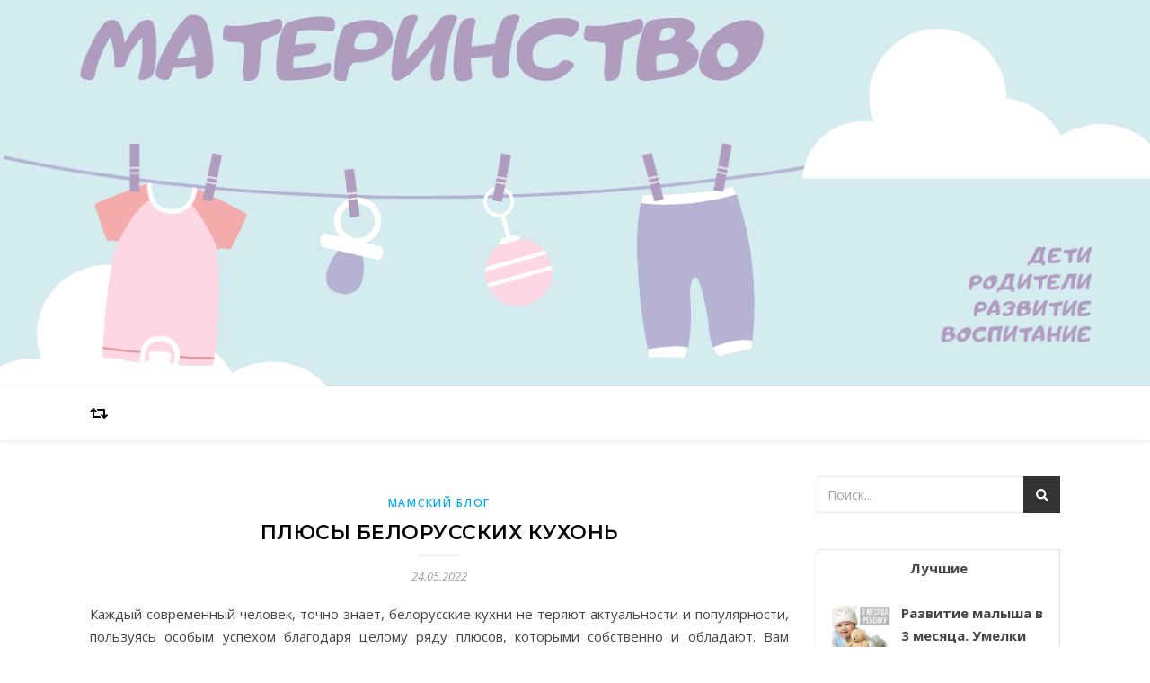

--- FILE ---
content_type: text/html; charset=UTF-8
request_url: https://materinstvo2.com/plyusy-belorusskih-kuhon/
body_size: 16546
content:
<!DOCTYPE html><html lang="ru-RU"><head><meta charset="UTF-8"><meta name="viewport" content="width=device-width, initial-scale=1.0" /><meta name='robots' content='index, follow, max-image-preview:large, max-snippet:-1, max-video-preview:-1' /><link media="all" href="https://materinstvo2.com/wp-content/cache/autoptimize/css/autoptimize_9f1d48b4cad5b00d031cb1ef50bd2a5e.css" rel="stylesheet"><title>Плюсы белорусских кухонь &#8212; Материнство</title><link rel="canonical" href="https://materinstvo2.com/plyusy-belorusskih-kuhon/" /><meta property="og:locale" content="ru_RU" /><meta property="og:type" content="article" /><meta property="og:title" content="Плюсы белорусских кухонь &#8212; Материнство" /><meta property="og:description" content="Каждый современный человек, точно знает, белорусские кухни не теряют актуальности и популярности, пользуясь особым успехом благодаря целому ряду плюсов, которыми собственно и обладают. Вам необходимо внимательно ознакомиться с ними, дабы лично удостовериться и понять, так оно и есть, в действительности. Белорусские кухни. Особенности и преимущества. Полезная информация Прежде всего, хочется отметить белорусские мебельные фабрики https://zovrus.ru/ и вовсе используют в своей работе только лишь современное, профессиональное и функциональное оборудование, которое и позволяет насладиться в конечном итоге отличным результатом. Все это и смогло привести к тому, что мебель сохраняет свой первозданный, привлекательный внешний вид, функциональность. Это происходит благодаря использованию инновационных технологий, как собственно и качественного сырья. Внимание: Следует отметить, для того или иного интерьера, можно подобрать те или иные варианты высочайшего качества, ведь ассортимент действительно является весьма обширным. На сегодняшний день, особым спросом пользуются гарнитуры, например, из массива пород деревьев, которые в свою очередь произрастают в самой Беларуси. Помимо сказанного, стоит добавить, специализированные и востребованные белорусские фабрики мебели готовы предложить на выбор покупателям те или иные разновидности продукции, а ведь это немаловажное достоинство. Кухни в свою очередь могут быть изготовлены из массива древесины, а в качестве сырья активно используется дуб, черешня, ясень, показывая наилучшие результаты. Как вы сами теперь должны понимать, вникая в суть и тонкости вопроса, однозначно тот или иной интерьер, сможет украсить мебель данного типа, своим потрясающим и неповторимым видом. Белорусские кухни – это не только стильно, но и изящно, оригинально, респектабельно, долговечно, а значит, стоит обязательно взять на заметку и учесть это. Если сделать заказ, то можно получить в конечном итоге мебель, которая будет полностью соответствовать потребностям, как и желаниям, а значит, решение принимать исключительно вам." /><meta property="og:url" content="https://materinstvo2.com/plyusy-belorusskih-kuhon/" /><meta property="og:site_name" content="Материнство" /><meta property="article:published_time" content="2022-05-24T16:21:52+00:00" /><meta property="og:image" content="https://materinstvo2.com/wp-content/uploads/2022/05/sas-1.jpg" /><meta property="og:image:width" content="560" /><meta property="og:image:height" content="440" /><meta property="og:image:type" content="image/jpeg" /><meta name="author" content="Redactor" /><meta name="twitter:card" content="summary_large_image" /><meta name="twitter:label1" content="Написано автором" /><meta name="twitter:data1" content="Redactor" /> <script type="application/ld+json" class="yoast-schema-graph">{"@context":"https://schema.org","@graph":[{"@type":"Article","@id":"https://materinstvo2.com/plyusy-belorusskih-kuhon/#article","isPartOf":{"@id":"https://materinstvo2.com/plyusy-belorusskih-kuhon/"},"author":{"name":"Redactor","@id":"https://materinstvo2.com/#/schema/person/faafd4236414b4b022468c6e4252c4ae"},"headline":"Плюсы белорусских кухонь","datePublished":"2022-05-24T16:21:52+00:00","mainEntityOfPage":{"@id":"https://materinstvo2.com/plyusy-belorusskih-kuhon/"},"wordCount":271,"commentCount":0,"publisher":{"@id":"https://materinstvo2.com/#/schema/person/64fdb6b9b6c80846c2e62abf2b7fa6d1"},"image":{"@id":"https://materinstvo2.com/plyusy-belorusskih-kuhon/#primaryimage"},"thumbnailUrl":"https://materinstvo2.com/wp-content/uploads/2022/05/sas-1.jpg","articleSection":["Мамский блог"],"inLanguage":"ru-RU","potentialAction":[{"@type":"CommentAction","name":"Comment","target":["https://materinstvo2.com/plyusy-belorusskih-kuhon/#respond"]}]},{"@type":"WebPage","@id":"https://materinstvo2.com/plyusy-belorusskih-kuhon/","url":"https://materinstvo2.com/plyusy-belorusskih-kuhon/","name":"Плюсы белорусских кухонь &#8212; Материнство","isPartOf":{"@id":"https://materinstvo2.com/#website"},"primaryImageOfPage":{"@id":"https://materinstvo2.com/plyusy-belorusskih-kuhon/#primaryimage"},"image":{"@id":"https://materinstvo2.com/plyusy-belorusskih-kuhon/#primaryimage"},"thumbnailUrl":"https://materinstvo2.com/wp-content/uploads/2022/05/sas-1.jpg","datePublished":"2022-05-24T16:21:52+00:00","breadcrumb":{"@id":"https://materinstvo2.com/plyusy-belorusskih-kuhon/#breadcrumb"},"inLanguage":"ru-RU","potentialAction":[{"@type":"ReadAction","target":["https://materinstvo2.com/plyusy-belorusskih-kuhon/"]}]},{"@type":"ImageObject","inLanguage":"ru-RU","@id":"https://materinstvo2.com/plyusy-belorusskih-kuhon/#primaryimage","url":"https://materinstvo2.com/wp-content/uploads/2022/05/sas-1.jpg","contentUrl":"https://materinstvo2.com/wp-content/uploads/2022/05/sas-1.jpg","width":560,"height":440},{"@type":"BreadcrumbList","@id":"https://materinstvo2.com/plyusy-belorusskih-kuhon/#breadcrumb","itemListElement":[{"@type":"ListItem","position":1,"name":"Главная страница","item":"https://materinstvo2.com/"},{"@type":"ListItem","position":2,"name":"Плюсы белорусских кухонь"}]},{"@type":"WebSite","@id":"https://materinstvo2.com/#website","url":"https://materinstvo2.com/","name":"Материнство","description":"Дети, родители, развитие, воспитание","publisher":{"@id":"https://materinstvo2.com/#/schema/person/64fdb6b9b6c80846c2e62abf2b7fa6d1"},"potentialAction":[{"@type":"SearchAction","target":{"@type":"EntryPoint","urlTemplate":"https://materinstvo2.com/?s={search_term_string}"},"query-input":{"@type":"PropertyValueSpecification","valueRequired":true,"valueName":"search_term_string"}}],"inLanguage":"ru-RU"},{"@type":["Person","Organization"],"@id":"https://materinstvo2.com/#/schema/person/64fdb6b9b6c80846c2e62abf2b7fa6d1","name":"Анастасия Антоненко","image":{"@type":"ImageObject","inLanguage":"ru-RU","@id":"https://materinstvo2.com/#/schema/person/image/","url":"https://secure.gravatar.com/avatar/aa03cdbde1a895f239fab149674bb79d9a10c22ceafa2edb51644b484f543de4?s=96&d=mm&r=g","contentUrl":"https://secure.gravatar.com/avatar/aa03cdbde1a895f239fab149674bb79d9a10c22ceafa2edb51644b484f543de4?s=96&d=mm&r=g","caption":"Анастасия Антоненко"},"logo":{"@id":"https://materinstvo2.com/#/schema/person/image/"}},{"@type":"Person","@id":"https://materinstvo2.com/#/schema/person/faafd4236414b4b022468c6e4252c4ae","name":"Redactor","image":{"@type":"ImageObject","inLanguage":"ru-RU","@id":"https://materinstvo2.com/#/schema/person/image/","url":"https://secure.gravatar.com/avatar/bfe98d32859c6534c84194a6ebc704b6ec910634185fd62fce905ec76a059cd0?s=96&d=mm&r=g","contentUrl":"https://secure.gravatar.com/avatar/bfe98d32859c6534c84194a6ebc704b6ec910634185fd62fce905ec76a059cd0?s=96&d=mm&r=g","caption":"Redactor"}}]}</script> <link rel='dns-prefetch' href='//fonts.googleapis.com' /><link rel="alternate" type="application/rss+xml" title="Материнство &raquo; Лента" href="https://materinstvo2.com/feed/" /><link rel="alternate" type="application/rss+xml" title="Материнство &raquo; Лента комментариев" href="https://materinstvo2.com/comments/feed/" /><link rel="alternate" type="application/rss+xml" title="Материнство &raquo; Лента комментариев к &laquo;Плюсы белорусских кухонь&raquo;" href="https://materinstvo2.com/plyusy-belorusskih-kuhon/feed/" /><link rel="alternate" title="oEmbed (JSON)" type="application/json+oembed" href="https://materinstvo2.com/wp-json/oembed/1.0/embed?url=https%3A%2F%2Fmaterinstvo2.com%2Fplyusy-belorusskih-kuhon%2F" /><link rel="alternate" title="oEmbed (XML)" type="text/xml+oembed" href="https://materinstvo2.com/wp-json/oembed/1.0/embed?url=https%3A%2F%2Fmaterinstvo2.com%2Fplyusy-belorusskih-kuhon%2F&#038;format=xml" /><link rel='stylesheet' id='bard-montserratr-font-css' href='//fonts.googleapis.com/css?family=Montserrat%3A300%2C300i%2C400%2C400i%2C500%2C500i%2C600%2C600i%2C700%2C700i&#038;ver=1.0.0' type='text/css' media='all' /><link rel='stylesheet' id='bard-opensans-font-css' href='//fonts.googleapis.com/css?family=Open+Sans%3A400%2C400i%2C600%2C600i%2C700%2C700i&#038;ver=1.0.0' type='text/css' media='all' /><link rel='stylesheet' id='bard-arizonia-font-css' href='//fonts.googleapis.com/css?family=Arizonia%3A300%2C300i%2C400%2C400i%2C500%2C500i%2C600%2C600i%2C700%2C700i&#038;ver=1.0.0' type='text/css' media='all' /> <script type="text/javascript" src="https://materinstvo2.com/wp-includes/js/jquery/jquery.min.js?ver=3.7.1" id="jquery-core-js"></script> <link rel="https://api.w.org/" href="https://materinstvo2.com/wp-json/" /><link rel="alternate" title="JSON" type="application/json" href="https://materinstvo2.com/wp-json/wp/v2/posts/2333" /><link rel="EditURI" type="application/rsd+xml" title="RSD" href="https://materinstvo2.com/xmlrpc.php?rsd" /><meta name="generator" content="WordPress 6.9" /><link rel='shortlink' href='https://materinstvo2.com/?p=2333' /><style id="bard_dynamic_css">body {background-color: #ffffff;}#top-bar {background-color: #ffffff;}#top-bar a {color: #000000;}#top-bar a:hover,#top-bar li.current-menu-item > a,#top-bar li.current-menu-ancestor > a,#top-bar .sub-menu li.current-menu-item > a,#top-bar .sub-menu li.current-menu-ancestor> a {color: #00a9ff;}#top-menu .sub-menu,#top-menu .sub-menu a {background-color: #ffffff;border-color: rgba(0,0,0, 0.05);}.header-logo a,.site-description,.header-socials-icon {color: #111111;}.site-description:before,.site-description:after {background: #111111;}.header-logo a:hover,.header-socials-icon:hover {color: #111111;}.entry-header {background-color: #ffffff;}#main-nav {background-color: #ffffff;box-shadow: 0px 1px 5px rgba(0,0,0, 0.1);}#main-nav a,#main-nav .svg-inline--fa,#main-nav #s {color: #000000;}.main-nav-sidebar div span,.sidebar-alt-close-btn span,.btn-tooltip {background-color: #000000;}.btn-tooltip:before {border-top-color: #000000;}#main-nav a:hover,#main-nav .svg-inline--fa:hover,#main-nav li.current-menu-item > a,#main-nav li.current-menu-ancestor > a,#main-nav .sub-menu li.current-menu-item > a,#main-nav .sub-menu li.current-menu-ancestor > a {color: #00a9ff;}.main-nav-sidebar:hover div span {background-color: #00a9ff;}#main-menu .sub-menu,#main-menu .sub-menu a {background-color: #ffffff;border-color: rgba(0,0,0, 0.05);}#main-nav #s {background-color: #ffffff;}#main-nav #s::-webkit-input-placeholder { /* Chrome/Opera/Safari */color: rgba(0,0,0, 0.7);}#main-nav #s::-moz-placeholder { /* Firefox 19+ */color: rgba(0,0,0, 0.7);}#main-nav #s:-ms-input-placeholder { /* IE 10+ */color: rgba(0,0,0, 0.7);}#main-nav #s:-moz-placeholder { /* Firefox 18- */color: rgba(0,0,0, 0.7);}/* Background */.sidebar-alt,.main-content,.featured-slider-area,#featured-links,.page-content select,.page-content input,.page-content textarea {background-color: #ffffff;}.featured-link .cv-inner {border-color: rgba(255,255,255, 0.4);}.featured-link:hover .cv-inner {border-color: rgba(255,255,255, 0.8);}#featured-links h6 {background-color: #ffffff;color: #000000;}/* Text */.page-content,.page-content select,.page-content input,.page-content textarea,.page-content .post-author a,.page-content .bard-widget a,.page-content .comment-author {color: #464646;}/* Title */.page-content h1,.page-content h2,.page-content h3,.page-content h4,.page-content h5,.page-content h6,.page-content .post-title a,.page-content .post-author a,.page-content .author-description h3 a,.page-content .related-posts h5 a,.page-content .blog-pagination .previous-page a,.page-content .blog-pagination .next-page a,blockquote,.page-content .post-share a,.page-content .read-more a {color: #030303;}.widget_wysija .widget-title h4:after {background-color: #030303;}.page-content .read-more a:hover,.page-content .post-title a:hover {color: rgba(3,3,3, 0.75);}/* Meta */.page-content .post-author,.page-content .post-comments,.page-content .post-date,.page-content .post-meta,.page-content .post-meta a,.page-content .related-post-date,.page-content .comment-meta a,.page-content .author-share a,.page-content .post-tags a,.page-content .tagcloud a,.widget_categories li,.widget_archive li,.ahse-subscribe-box p,.rpwwt-post-author,.rpwwt-post-categories,.rpwwt-post-date,.rpwwt-post-comments-number,.copyright-info,#page-footer .copyright-info a,.footer-menu-container,#page-footer .footer-menu-container a,.single-navigation span,.comment-notes {color: #a1a1a1;}.page-content input::-webkit-input-placeholder { /* Chrome/Opera/Safari */color: #a1a1a1;}.page-content input::-moz-placeholder { /* Firefox 19+ */color: #a1a1a1;}.page-content input:-ms-input-placeholder { /* IE 10+ */color: #a1a1a1;}.page-content input:-moz-placeholder { /* Firefox 18- */color: #a1a1a1;}/* Accent */a,.post-categories,#page-wrap .bard-widget.widget_text a,.scrolltop,.required {color: #00a9ff;}/* Disable TMP.page-content .elementor a,.page-content .elementor a:hover {color: inherit;}*/.ps-container > .ps-scrollbar-y-rail > .ps-scrollbar-y,.read-more a:after {background: #00a9ff;}a:hover,.scrolltop:hover {color: rgba(0,169,255, 0.8);}blockquote {border-color: #00a9ff;}.widget-title h4 {border-top-color: #00a9ff;}/* Selection */::-moz-selection {color: #ffffff;background: #00a9ff;}::selection {color: #ffffff;background: #00a9ff;}/* Border */.page-content .post-footer,.blog-list-style,.page-content .author-description,.page-content .related-posts,.page-content .entry-comments,.page-content .bard-widget li,.page-content #wp-calendar,.page-content #wp-calendar caption,.page-content #wp-calendar tbody td,.page-content .widget_nav_menu li a,.page-content .tagcloud a,.page-content select,.page-content input,.page-content textarea,.post-tags a,.gallery-caption,.wp-caption-text,table tr,table th,table td,pre,.single-navigation {border-color: #e8e8e8;}#main-menu > li:after,.border-divider,hr {background-color: #e8e8e8;}/* Buttons */.widget_search .svg-fa-wrap,.widget_search #searchsubmit,.wp-block-search button,.page-content .submit,.page-content .blog-pagination.numeric a,.page-content .post-password-form input[type="submit"],.page-content .wpcf7 [type="submit"] {color: #ffffff;background-color: #333333;}.page-content .submit:hover,.page-content .blog-pagination.numeric a:hover,.page-content .blog-pagination.numeric span,.page-content .bard-subscribe-box input[type="submit"],.page-content .widget_wysija input[type="submit"],.page-content .post-password-form input[type="submit"]:hover,.page-content .wpcf7 [type="submit"]:hover {color: #ffffff;background-color: #00a9ff;}/* Image Overlay */.image-overlay,#infscr-loading,.page-content h4.image-overlay {color: #ffffff;background-color: rgba(73,73,73, 0.2);}.image-overlay a,.post-slider .prev-arrow,.post-slider .next-arrow,.page-content .image-overlay a,#featured-slider .slider-dots {color: #ffffff;}.slide-caption {background: rgba(255,255,255, 0.95);}#featured-slider .prev-arrow,#featured-slider .next-arrow,#featured-slider .slick-active,.slider-title:after {background: #ffffff;}.footer-socials,.footer-widgets {background: #ffffff;}.instagram-title {background: rgba(255,255,255, 0.85);}#page-footer,#page-footer a,#page-footer select,#page-footer input,#page-footer textarea {color: #222222;}#page-footer #s::-webkit-input-placeholder { /* Chrome/Opera/Safari */color: #222222;}#page-footer #s::-moz-placeholder { /* Firefox 19+ */color: #222222;}#page-footer #s:-ms-input-placeholder { /* IE 10+ */color: #222222;}#page-footer #s:-moz-placeholder { /* Firefox 18- */color: #222222;}/* Title */#page-footer h1,#page-footer h2,#page-footer h3,#page-footer h4,#page-footer h5,#page-footer h6,#page-footer .footer-socials a{color: #111111;}#page-footer a:hover {color: #00a9ff;}/* Border */#page-footer a,#page-footer .bard-widget li,#page-footer #wp-calendar,#page-footer #wp-calendar caption,#page-footer #wp-calendar tbody td,#page-footer .widget_nav_menu li a,#page-footer select,#page-footer input,#page-footer textarea,#page-footer .widget-title h4:before,#page-footer .widget-title h4:after,.alt-widget-title,.footer-widgets {border-color: #e8e8e8;}.sticky,.footer-copyright,.bard-widget.widget_wysija {background-color: #f6f6f6;}.bard-preloader-wrap {background-color: #ffffff;}.boxed-wrapper {max-width: 1160px;}.sidebar-alt {max-width: 340px;left: -340px; padding: 85px 35px 0px;}.sidebar-left,.sidebar-right {width: 302px;}.main-container {width: calc(100% - 302px);width: -webkit-calc(100% - 302px);}#top-bar > div,#main-nav > div,#featured-links,.main-content,.page-footer-inner,.featured-slider-area.boxed-wrapper {padding-left: 40px;padding-right: 40px;}.bard-instagram-widget #sb_instagram {max-width: none !important;}.bard-instagram-widget #sbi_images {display: -webkit-box;display: -ms-flexbox;display: flex;}.bard-instagram-widget #sbi_images .sbi_photo {height: auto !important;}.bard-instagram-widget #sbi_images .sbi_photo img {display: block !important;}.bard-widget #sbi_images .sbi_photo {height: auto !important;}.bard-widget #sbi_images .sbi_photo img {display: block !important;}@media screen and ( max-width: 979px ) {.top-bar-socials {float: none !important;}.top-bar-socials a {line-height: 40px !important;}}.entry-header {height: 450px;background-image: url(https://materinstvo2.com/wp-content/uploads/2019/07/cropped-BANER.png);background-size: cover;}.entry-header {background-position: center center;}.logo-img {max-width: 500px;}.header-logo a:not(.logo-img),.site-description {display: none;}#main-nav {text-align: center;}.main-nav-icons {position: absolute;top: 0px;right: 40px;z-index: 2;}.main-nav-buttons {position: absolute;top: 0px;left: 40px;z-index: 1;}#featured-links .featured-link {margin-right: 25px;}#featured-links .featured-link:last-of-type {margin-right: 0;}#featured-links .featured-link {width: calc( (100% - -25px) / 0 - 1px);width: -webkit-calc( (100% - -25px) / 0- 1px);}.featured-link:nth-child(1) .cv-inner {display: none;}.featured-link:nth-child(2) .cv-inner {display: none;}.featured-link:nth-child(3) .cv-inner {display: none;}.blog-grid > li {display: inline-block;vertical-align: top;margin-right: 32px;margin-bottom: 35px;}.blog-grid > li.blog-grid-style {width: calc((100% - 32px ) /2 - 1px);width: -webkit-calc((100% - 32px ) /2 - 1px);}@media screen and ( min-width: 979px ) {.blog-grid > .blog-list-style:nth-last-of-type(-n+1) {margin-bottom: 0;}.blog-grid > .blog-grid-style:nth-last-of-type(-n+2) { margin-bottom: 0;}}@media screen and ( max-width: 640px ) {.blog-grid > li:nth-last-of-type(-n+1) {margin-bottom: 0;}}.blog-grid > li:nth-of-type(2n+2) {margin-right: 0;}.sidebar-right {padding-left: 32px;}@media screen and ( max-width: 768px ) {#featured-links {display: none;}}@media screen and ( max-width: 640px ) {.related-posts {display: none;}}.header-logo a {font-family: 'Arizonia';}#top-menu li a {font-family: 'Open Sans';}#main-menu li a {font-family: 'Open Sans';}#mobile-menu li {font-family: 'Open Sans';}#top-menu li a,#main-menu li a,#mobile-menu li {text-transform: uppercase;}.footer-widgets .page-footer-inner > .bard-widget {width: 30%;margin-right: 5%;}.footer-widgets .page-footer-inner > .bard-widget:nth-child(3n+3) {margin-right: 0;}.footer-widgets .page-footer-inner > .bard-widget:nth-child(3n+4) {clear: both;}.woocommerce div.product .stock,.woocommerce div.product p.price,.woocommerce div.product span.price,.woocommerce ul.products li.product .price,.woocommerce-Reviews .woocommerce-review__author,.woocommerce form .form-row .required,.woocommerce form .form-row.woocommerce-invalid label,.woocommerce .page-content div.product .woocommerce-tabs ul.tabs li a {color: #464646;}.woocommerce a.remove:hover {color: #464646 !important;}.woocommerce a.remove,.woocommerce .product_meta,.page-content .woocommerce-breadcrumb,.page-content .woocommerce-review-link,.page-content .woocommerce-breadcrumb a,.page-content .woocommerce-MyAccount-navigation-link a,.woocommerce .woocommerce-info:before,.woocommerce .page-content .woocommerce-result-count,.woocommerce-page .page-content .woocommerce-result-count,.woocommerce-Reviews .woocommerce-review__published-date,.woocommerce .product_list_widget .quantity,.woocommerce .widget_products .amount,.woocommerce .widget_price_filter .price_slider_amount,.woocommerce .widget_recently_viewed_products .amount,.woocommerce .widget_top_rated_products .amount,.woocommerce .widget_recent_reviews .reviewer {color: #a1a1a1;}.woocommerce a.remove {color: #a1a1a1 !important;}p.demo_store,.woocommerce-store-notice,.woocommerce span.onsale { background-color: #00a9ff;}.woocommerce .star-rating::before,.woocommerce .star-rating span::before,.woocommerce .page-content ul.products li.product .button,.page-content .woocommerce ul.products li.product .button,.page-content .woocommerce-MyAccount-navigation-link.is-active a,.page-content .woocommerce-MyAccount-navigation-link a:hover,.woocommerce-message::before { color: #00a9ff;}.woocommerce form.login,.woocommerce form.register,.woocommerce-account fieldset,.woocommerce form.checkout_coupon,.woocommerce .woocommerce-info,.woocommerce .woocommerce-error,.woocommerce .woocommerce-message,.woocommerce .widget_shopping_cart .total,.woocommerce.widget_shopping_cart .total,.woocommerce-Reviews .comment_container,.woocommerce-cart #payment ul.payment_methods,#add_payment_method #payment ul.payment_methods,.woocommerce-checkout #payment ul.payment_methods,.woocommerce div.product .woocommerce-tabs ul.tabs::before,.woocommerce div.product .woocommerce-tabs ul.tabs::after,.woocommerce div.product .woocommerce-tabs ul.tabs li,.woocommerce .woocommerce-MyAccount-navigation-link,.select2-container--default .select2-selection--single {border-color: #e8e8e8;}.woocommerce-cart #payment,#add_payment_method #payment,.woocommerce-checkout #payment,.woocommerce .woocommerce-info,.woocommerce .woocommerce-error,.woocommerce .woocommerce-message,.woocommerce div.product .woocommerce-tabs ul.tabs li {background-color: rgba(232,232,232, 0.3);}.woocommerce-cart #payment div.payment_box::before,#add_payment_method #payment div.payment_box::before,.woocommerce-checkout #payment div.payment_box::before {border-color: rgba(232,232,232, 0.5);}.woocommerce-cart #payment div.payment_box,#add_payment_method #payment div.payment_box,.woocommerce-checkout #payment div.payment_box {background-color: rgba(232,232,232, 0.5);}.page-content .woocommerce input.button,.page-content .woocommerce a.button,.page-content .woocommerce a.button.alt,.page-content .woocommerce button.button.alt,.page-content .woocommerce input.button.alt,.page-content .woocommerce #respond input#submit.alt,.woocommerce .page-content .widget_product_search input[type="submit"],.woocommerce .page-content .woocommerce-message .button,.woocommerce .page-content a.button.alt,.woocommerce .page-content button.button.alt,.woocommerce .page-content #respond input#submit,.woocommerce .page-content .widget_price_filter .button,.woocommerce .page-content .woocommerce-message .button,.woocommerce-page .page-content .woocommerce-message .button {color: #ffffff;background-color: #333333;}.page-content .woocommerce input.button:hover,.page-content .woocommerce a.button:hover,.page-content .woocommerce a.button.alt:hover,.page-content .woocommerce button.button.alt:hover,.page-content .woocommerce input.button.alt:hover,.page-content .woocommerce #respond input#submit.alt:hover,.woocommerce .page-content .woocommerce-message .button:hover,.woocommerce .page-content a.button.alt:hover,.woocommerce .page-content button.button.alt:hover,.woocommerce .page-content #respond input#submit:hover,.woocommerce .page-content .widget_price_filter .button:hover,.woocommerce .page-content .woocommerce-message .button:hover,.woocommerce-page .page-content .woocommerce-message .button:hover {color: #ffffff;background-color: #00a9ff;}#loadFacebookG{width:35px;height:35px;display:block;position:relative;margin:auto}.facebook_blockG{background-color:#00a9ff;border:1px solid #00a9ff;float:left;height:25px;margin-left:2px;width:7px;opacity:.1;animation-name:bounceG;-o-animation-name:bounceG;-ms-animation-name:bounceG;-webkit-animation-name:bounceG;-moz-animation-name:bounceG;animation-duration:1.235s;-o-animation-duration:1.235s;-ms-animation-duration:1.235s;-webkit-animation-duration:1.235s;-moz-animation-duration:1.235s;animation-iteration-count:infinite;-o-animation-iteration-count:infinite;-ms-animation-iteration-count:infinite;-webkit-animation-iteration-count:infinite;-moz-animation-iteration-count:infinite;animation-direction:normal;-o-animation-direction:normal;-ms-animation-direction:normal;-webkit-animation-direction:normal;-moz-animation-direction:normal;transform:scale(0.7);-o-transform:scale(0.7);-ms-transform:scale(0.7);-webkit-transform:scale(0.7);-moz-transform:scale(0.7)}#blockG_1{animation-delay:.3695s;-o-animation-delay:.3695s;-ms-animation-delay:.3695s;-webkit-animation-delay:.3695s;-moz-animation-delay:.3695s}#blockG_2{animation-delay:.496s;-o-animation-delay:.496s;-ms-animation-delay:.496s;-webkit-animation-delay:.496s;-moz-animation-delay:.496s}#blockG_3{animation-delay:.6125s;-o-animation-delay:.6125s;-ms-animation-delay:.6125s;-webkit-animation-delay:.6125s;-moz-animation-delay:.6125s}@keyframes bounceG{0%{transform:scale(1.2);opacity:1}100%{transform:scale(0.7);opacity:.1}}@-o-keyframes bounceG{0%{-o-transform:scale(1.2);opacity:1}100%{-o-transform:scale(0.7);opacity:.1}}@-ms-keyframes bounceG{0%{-ms-transform:scale(1.2);opacity:1}100%{-ms-transform:scale(0.7);opacity:.1}}@-webkit-keyframes bounceG{0%{-webkit-transform:scale(1.2);opacity:1}100%{-webkit-transform:scale(0.7);opacity:.1}}@-moz-keyframes bounceG{0%{-moz-transform:scale(1.2);opacity:1}100%{-moz-transform:scale(0.7);opacity:.1}}</style><link rel="icon" href="https://materinstvo2.com/wp-content/uploads/2019/10/cropped-deti-i-roditeli-32x32.png" sizes="32x32" /><link rel="icon" href="https://materinstvo2.com/wp-content/uploads/2019/10/cropped-deti-i-roditeli-192x192.png" sizes="192x192" /><link rel="apple-touch-icon" href="https://materinstvo2.com/wp-content/uploads/2019/10/cropped-deti-i-roditeli-180x180.png" /><meta name="msapplication-TileImage" content="https://materinstvo2.com/wp-content/uploads/2019/10/cropped-deti-i-roditeli-270x270.png" />  <script type="text/javascript" >(function(m,e,t,r,i,k,a){m[i]=m[i]||function(){(m[i].a=m[i].a||[]).push(arguments)};
   m[i].l=1*new Date();k=e.createElement(t),a=e.getElementsByTagName(t)[0],k.async=1,k.src=r,a.parentNode.insertBefore(k,a)})
   (window, document, "script", "https://mc.yandex.ru/metrika/tag.js", "ym");

   ym(55136986, "init", {
        clickmap:true,
        trackLinks:true,
        accurateTrackBounce:true
   });</script> <noscript><div><img src="https://mc.yandex.ru/watch/55136986" style="position:absolute; left:-9999px;" alt="" /></div></noscript></head><body class="wp-singular post-template-default single single-post postid-2333 single-format-standard wp-embed-responsive wp-theme-bard"><div id="page-wrap"><div id="page-header" ><div class="entry-header" data-parallax="" data-image="https://materinstvo2.com/wp-content/uploads/2019/07/cropped-BANER.png"><div class="cv-outer"><div class="cv-inner"><div class="header-logo"> <a href="https://materinstvo2.com/">Материнство</a><p class="site-description">Дети, родители, развитие, воспитание</p></div><div class="header-socials"></div></div></div></div><div id="main-nav" class="clear-fix"><div class="boxed-wrapper"><div class="main-nav-buttons"> <a class="random-post-btn" href="https://materinstvo2.com/lgotnoe-avtokreditovanie-2024-vse-chto-nuzhno-znat-o-gosprogramme/"> <span class="btn-tooltip">Случайная статья</span> <i class="fas fa-retweet"></i> </a></div><div class="main-nav-icons"></div> <span class="mobile-menu-btn"> <i class="fas fa-chevron-down"></i> </span></div></div></div><div class="page-content"><div class="main-content clear-fix boxed-wrapper" data-sidebar-sticky="1"><div class="main-container"><article id="post-2333" class="post-2333 post type-post status-publish format-standard has-post-thumbnail hentry category-mamskij-blog"><div class="post-media"> <img width="560" height="440" src="https://materinstvo2.com/wp-content/uploads/2022/05/sas-1.jpg" class="attachment-bard-full-thumbnail size-bard-full-thumbnail wp-post-image" alt="" decoding="async" fetchpriority="high" srcset="https://materinstvo2.com/wp-content/uploads/2022/05/sas-1.jpg 560w, https://materinstvo2.com/wp-content/uploads/2022/05/sas-1-300x236.jpg 300w" sizes="(max-width: 560px) 100vw, 560px" /></div><header class="post-header"><div class="post-categories"><a href="https://materinstvo2.com/category/mamskij-blog/" rel="category tag">Мамский блог</a></div><h1 class="post-title">Плюсы белорусских кухонь</h1> <span class="border-divider"></span><div class="post-meta clear-fix"> <span class="post-date">24.05.2022</span> </span></header><div class="post-content"> <span style="display:none;" class="fpaping"></span><p><span style="font-weight: 400;">Каждый современный человек, точно знает, белорусские кухни не теряют актуальности и популярности, пользуясь особым успехом благодаря целому ряду плюсов, которыми собственно и обладают. Вам необходимо внимательно ознакомиться с ними, дабы лично удостовериться и понять, так оно и есть, в действительности.<a href="https://materinstvo2.com/wp-content/uploads/2022/05/sa-18.jpg"><img decoding="async" class="aligncenter  wp-image-2334" src="https://materinstvo2.com/wp-content/uploads/2022/05/sa-18.jpg" alt="" width="517" height="350" srcset="https://materinstvo2.com/wp-content/uploads/2022/05/sa-18.jpg 1043w, https://materinstvo2.com/wp-content/uploads/2022/05/sa-18-300x203.jpg 300w, https://materinstvo2.com/wp-content/uploads/2022/05/sa-18-1024x693.jpg 1024w, https://materinstvo2.com/wp-content/uploads/2022/05/sa-18-768x520.jpg 768w" sizes="(max-width: 517px) 100vw, 517px" /></a></span></p><p><b>Белорусские кухни. Особенности и преимущества. Полезная информация</b></p><ol><li><span style="font-weight: 400;"> Прежде всего, хочется отметить белорусские мебельные фабрики <a href="https://zovrus.ru/">https://zovrus.ru/</a> и вовсе используют в своей работе только лишь современное, профессиональное и функциональное оборудование, которое и позволяет насладиться в конечном итоге отличным результатом. Все это и смогло привести к тому, что мебель сохраняет свой первозданный, привлекательный внешний вид, функциональность. Это происходит благодаря использованию инновационных технологий, как собственно и качественного сырья.</span></li></ol><p><b><i>Внимание: Следует отметить, для того или иного интерьера, можно подобрать те или иные варианты высочайшего качества, ведь ассортимент действительно является весьма обширным. На сегодняшний день, особым спросом пользуются гарнитуры, например, из массива пород деревьев, которые в свою очередь произрастают в самой Беларуси.<a href="https://materinstvo2.com/wp-content/uploads/2022/05/sas-1.jpg"><img decoding="async" class="aligncenter size-full wp-image-2335" src="https://materinstvo2.com/wp-content/uploads/2022/05/sas-1.jpg" alt="" width="560" height="440" srcset="https://materinstvo2.com/wp-content/uploads/2022/05/sas-1.jpg 560w, https://materinstvo2.com/wp-content/uploads/2022/05/sas-1-300x236.jpg 300w" sizes="(max-width: 560px) 100vw, 560px" /></a></i></b></p><ol start="2"><li><span style="font-weight: 400;"> Помимо сказанного, стоит добавить, специализированные и востребованные белорусские фабрики мебели готовы предложить на выбор покупателям те или иные разновидности продукции, а ведь это немаловажное достоинство. Кухни в свою очередь могут быть изготовлены из массива древесины, а в качестве сырья активно используется дуб, черешня, ясень, показывая наилучшие результаты.</span></li></ol><p><span style="font-weight: 400;">Как вы сами теперь должны понимать, вникая в суть и тонкости вопроса, однозначно тот или иной интерьер, сможет украсить мебель данного типа, своим потрясающим и неповторимым видом. Белорусские кухни – это не только стильно, но и изящно, оригинально, респектабельно, долговечно, а значит, стоит обязательно взять на заметку и учесть это.</span></p><p><span style="font-weight: 400;">Если сделать заказ, то можно получить в конечном итоге мебель, которая будет полностью соответствовать потребностям, как и желаниям, а значит, решение принимать исключительно вам.</span></p><div class='heateorSssClear'></div><div  class='heateor_sss_sharing_container heateor_sss_horizontal_sharing' data-heateor-sss-href='https://materinstvo2.com/plyusy-belorusskih-kuhon/'><div class='heateor_sss_sharing_title' style="font-weight:bold" ></div><div class="heateor_sss_sharing_ul"><a aria-label="Vkontakte" class="heateor_sss_button_vkontakte" href="https://vkontakte.ru/share.php?&url=https%3A%2F%2Fmaterinstvo2.com%2Fplyusy-belorusskih-kuhon%2F" title="Vkontakte" rel="nofollow noopener" target="_blank" style="font-size:32px!important;box-shadow:none;display:inline-block;vertical-align:middle"><span class="heateor_sss_svg heateor_sss_s__default heateor_sss_s_vkontakte" style="background-color:#0077FF;width:35px;height:35px;border-radius:999px;display:inline-block;opacity:1;float:left;font-size:32px;box-shadow:none;display:inline-block;font-size:16px;padding:0 4px;vertical-align:middle;background-repeat:repeat;overflow:hidden;padding:0;cursor:pointer;box-sizing:content-box"><svg style="display:block;border-radius:999px;" fill="none" height="100%" width="100%" viewBox="0.75 6 46 37" xmlns="http://www.w3.org/2000/svg"><path d="M25.54 34.58c-10.94 0-17.18-7.5-17.44-19.98h5.48c.18 9.16 4.22 13.04 7.42 13.84V14.6h5.16v7.9c3.16-.34 6.48-3.94 7.6-7.9h5.16c-.86 4.88-4.46 8.48-7.02 9.96 2.56 1.2 6.66 4.34 8.22 10.02h-5.68c-1.22-3.8-4.26-6.74-8.28-7.14v7.14z" fill="#fff"></path></svg></span></a><a aria-label="Odnoklassniki" class="heateor_sss_button_odnoklassniki" href="https://connect.ok.ru/dk?cmd=WidgetSharePreview&st.cmd=WidgetSharePreview&st.shareUrl=https%3A%2F%2Fmaterinstvo2.com%2Fplyusy-belorusskih-kuhon%2F&st.client_id=-1" title="Odnoklassniki" rel="nofollow noopener" target="_blank" style="font-size:32px!important;box-shadow:none;display:inline-block;vertical-align:middle"><span class="heateor_sss_svg heateor_sss_s__default heateor_sss_s_odnoklassniki" style="background-color:#f2720c;width:35px;height:35px;border-radius:999px;display:inline-block;opacity:1;float:left;font-size:32px;box-shadow:none;display:inline-block;font-size:16px;padding:0 4px;vertical-align:middle;background-repeat:repeat;overflow:hidden;padding:0;cursor:pointer;box-sizing:content-box"><svg style="display:block;border-radius:999px;" focusable="false" aria-hidden="true" xmlns="http://www.w3.org/2000/svg" width="100%" height="100%" viewBox="0 0 32 32"><path fill="#fff" d="M16 16.16a6.579 6.579 0 0 1-6.58-6.58A6.578 6.578 0 0 1 16 3a6.58 6.58 0 1 1 .002 13.16zm0-9.817a3.235 3.235 0 0 0-3.236 3.237 3.234 3.234 0 0 0 3.237 3.236 3.236 3.236 0 1 0 .004-6.473zm7.586 10.62c.647 1.3-.084 1.93-1.735 2.99-1.395.9-3.313 1.238-4.564 1.368l1.048 1.05 3.877 3.88c.59.59.59 1.543 0 2.133l-.177.18c-.59.59-1.544.59-2.134 0l-3.88-3.88-3.877 3.88c-.59.59-1.543.59-2.135 0l-.176-.18a1.505 1.505 0 0 1 0-2.132l3.88-3.877 1.042-1.046c-1.25-.127-3.19-.465-4.6-1.37-1.65-1.062-2.38-1.69-1.733-2.99.37-.747 1.4-1.367 2.768-.29C13.035 18.13 16 18.13 16 18.13s2.968 0 4.818-1.456c1.368-1.077 2.4-.457 2.768.29z"></path></svg></span></a><a aria-label="Twitter" class="heateor_sss_button_twitter" href="https://twitter.com/intent/tweet?text=%D0%9F%D0%BB%D1%8E%D1%81%D1%8B%20%D0%B1%D0%B5%D0%BB%D0%BE%D1%80%D1%83%D1%81%D1%81%D0%BA%D0%B8%D1%85%20%D0%BA%D1%83%D1%85%D0%BE%D0%BD%D1%8C&url=https%3A%2F%2Fmaterinstvo2.com%2Fplyusy-belorusskih-kuhon%2F" title="Twitter" rel="nofollow noopener" target="_blank" style="font-size:32px!important;box-shadow:none;display:inline-block;vertical-align:middle"><span class="heateor_sss_svg heateor_sss_s__default heateor_sss_s_twitter" style="background-color:#55acee;width:35px;height:35px;border-radius:999px;display:inline-block;opacity:1;float:left;font-size:32px;box-shadow:none;display:inline-block;font-size:16px;padding:0 4px;vertical-align:middle;background-repeat:repeat;overflow:hidden;padding:0;cursor:pointer;box-sizing:content-box"><svg style="display:block;border-radius:999px;" focusable="false" aria-hidden="true" xmlns="http://www.w3.org/2000/svg" width="100%" height="100%" viewBox="-4 -4 39 39"><path d="M28 8.557a9.913 9.913 0 0 1-2.828.775 4.93 4.93 0 0 0 2.166-2.725 9.738 9.738 0 0 1-3.13 1.194 4.92 4.92 0 0 0-3.593-1.55 4.924 4.924 0 0 0-4.794 6.049c-4.09-.21-7.72-2.17-10.15-5.15a4.942 4.942 0 0 0-.665 2.477c0 1.71.87 3.214 2.19 4.1a4.968 4.968 0 0 1-2.23-.616v.06c0 2.39 1.7 4.38 3.952 4.83-.414.115-.85.174-1.297.174-.318 0-.626-.03-.928-.086a4.935 4.935 0 0 0 4.6 3.42 9.893 9.893 0 0 1-6.114 2.107c-.398 0-.79-.023-1.175-.068a13.953 13.953 0 0 0 7.55 2.213c9.056 0 14.01-7.507 14.01-14.013 0-.213-.005-.426-.015-.637.96-.695 1.795-1.56 2.455-2.55z" fill="#fff"></path></svg></span></a><a aria-label="Telegram" class="heateor_sss_button_telegram" href="https://telegram.me/share/url?url=https%3A%2F%2Fmaterinstvo2.com%2Fplyusy-belorusskih-kuhon%2F&text=%D0%9F%D0%BB%D1%8E%D1%81%D1%8B%20%D0%B1%D0%B5%D0%BB%D0%BE%D1%80%D1%83%D1%81%D1%81%D0%BA%D0%B8%D1%85%20%D0%BA%D1%83%D1%85%D0%BE%D0%BD%D1%8C" title="Telegram" rel="nofollow noopener" target="_blank" style="font-size:32px!important;box-shadow:none;display:inline-block;vertical-align:middle"><span class="heateor_sss_svg heateor_sss_s__default heateor_sss_s_telegram" style="background-color:#3da5f1;width:35px;height:35px;border-radius:999px;display:inline-block;opacity:1;float:left;font-size:32px;box-shadow:none;display:inline-block;font-size:16px;padding:0 4px;vertical-align:middle;background-repeat:repeat;overflow:hidden;padding:0;cursor:pointer;box-sizing:content-box"><svg style="display:block;border-radius:999px;" focusable="false" aria-hidden="true" xmlns="http://www.w3.org/2000/svg" width="100%" height="100%" viewBox="0 0 32 32"><path fill="#fff" d="M25.515 6.896L6.027 14.41c-1.33.534-1.322 1.276-.243 1.606l5 1.56 1.72 5.66c.226.625.115.873.77.873.506 0 .73-.235 1.012-.51l2.43-2.363 5.056 3.734c.93.514 1.602.25 1.834-.863l3.32-15.638c.338-1.363-.52-1.98-1.41-1.577z"></path></svg></span></a></div><div class="heateorSssClear"></div></div><div class='heateorSssClear'></div></div><footer class="post-footer"> <span class="post-author">от&nbsp;<a href="https://materinstvo2.com/author/redactor/" title="Записи Redactor" rel="author">Redactor</a></span> <a href="https://materinstvo2.com/plyusy-belorusskih-kuhon/#respond" class="post-comments" >Нет комментариев</a></footer></article><div class="single-navigation"><div class="previous-post"> <a href="https://materinstvo2.com/kyrgyzstantsy-otpravyatsya-na-sezonnuyu-rabotu-v-velikobritaniyu/" title="Кыргызстанцы отправятся на сезонную работу в Великобританию"> <img width="75" height="75" src="https://materinstvo2.com/wp-content/uploads/2022/05/sa-17-75x75.jpg" class="attachment-bard-single-navigation size-bard-single-navigation wp-post-image" alt="" decoding="async" loading="lazy" srcset="https://materinstvo2.com/wp-content/uploads/2022/05/sa-17-75x75.jpg 75w, https://materinstvo2.com/wp-content/uploads/2022/05/sa-17-150x150.jpg 150w, https://materinstvo2.com/wp-content/uploads/2022/05/sa-17-300x300.jpg 300w, https://materinstvo2.com/wp-content/uploads/2022/05/sa-17-65x65.jpg 65w" sizes="auto, (max-width: 75px) 100vw, 75px" /> </a><div> <span><i class="fas fa-long-arrow-alt-left"></i>&nbsp;Предыдущие</span> <a href="https://materinstvo2.com/kyrgyzstantsy-otpravyatsya-na-sezonnuyu-rabotu-v-velikobritaniyu/" title="Кыргызстанцы отправятся на сезонную работу в Великобританию"><h5>Кыргызстанцы отправятся на сезонную работу в Великобританию</h5> </a></div></div><div class="next-post"> <a href="https://materinstvo2.com/po-kakim-harakteristikam-vybirayut-makbuk/" title="По каким характеристикам выбирают МакБук"> <img width="75" height="75" src="https://materinstvo2.com/wp-content/uploads/2022/05/sa-19-75x75.jpg" class="attachment-bard-single-navigation size-bard-single-navigation wp-post-image" alt="" decoding="async" loading="lazy" srcset="https://materinstvo2.com/wp-content/uploads/2022/05/sa-19-75x75.jpg 75w, https://materinstvo2.com/wp-content/uploads/2022/05/sa-19-150x150.jpg 150w, https://materinstvo2.com/wp-content/uploads/2022/05/sa-19-300x300.jpg 300w, https://materinstvo2.com/wp-content/uploads/2022/05/sa-19-65x65.jpg 65w" sizes="auto, (max-width: 75px) 100vw, 75px" /> </a><div> <span>Новые&nbsp;<i class="fas fa-long-arrow-alt-right"></i></span> <a href="https://materinstvo2.com/po-kakim-harakteristikam-vybirayut-makbuk/" title="По каким характеристикам выбирают МакБук"><h5>По каким характеристикам выбирают МакБук</h5> </a></div></div></div><div class="related-posts"><h3>Вам также может понравиться</h3><section> <a href="https://materinstvo2.com/vyzvat-narkologa-na-dom-kogda-zachem-i-kak-eto-sdelat-pravilno/"><img width="500" height="380" src="https://materinstvo2.com/wp-content/uploads/2025/04/d2db7bb80a58659c7963853d6117156b-500x380.jpg" class="attachment-bard-grid-thumbnail size-bard-grid-thumbnail wp-post-image" alt="" decoding="async" loading="lazy" /></a><h5><a href="https://materinstvo2.com/vyzvat-narkologa-na-dom-kogda-zachem-i-kak-eto-sdelat-pravilno/">Вызвать нарколога на дом: когда, зачем и как это сделать правильно</a></h5> <span class="related-post-date">30.04.2025</span></section><section> <a href="https://materinstvo2.com/eritrozonus-obayatelnyj-ruchnoj-mechenosets-i-ego-unikalnye-cherty/"><img width="500" height="380" src="https://materinstvo2.com/wp-content/uploads/2020/11/depressiya-u-podrostka-500x380.jpg" class="attachment-bard-grid-thumbnail size-bard-grid-thumbnail wp-post-image" alt="Как понять, что у подростка депрессия?" decoding="async" loading="lazy" /></a><h5><a href="https://materinstvo2.com/eritrozonus-obayatelnyj-ruchnoj-mechenosets-i-ego-unikalnye-cherty/">Эритрозонус: Обаятельный Ручной Меченосец и Его Уникальные Черты</a></h5> <span class="related-post-date">06.09.2024</span></section><section> <a href="https://materinstvo2.com/onlajn-kazino-virtualnye-miry-azarta-i-udachi/"><img width="500" height="380" src="https://materinstvo2.com/wp-content/uploads/2025/01/024a8f4acdddba7a082a1d73a1962f5a-500x380.jpg" class="attachment-bard-grid-thumbnail size-bard-grid-thumbnail wp-post-image" alt="" decoding="async" loading="lazy" /></a><h5><a href="https://materinstvo2.com/onlajn-kazino-virtualnye-miry-azarta-i-udachi/">Онлайн-казино: виртуальные миры азарта и удачи</a></h5> <span class="related-post-date">28.01.2025</span></section><div class="clear-fix"></div></div><div class="comments-area" id="comments"><div id="respond" class="comment-respond"><h3 id="reply-title" class="comment-reply-title">Добавить комментарий <small><a rel="nofollow" id="cancel-comment-reply-link" href="/plyusy-belorusskih-kuhon/#respond" style="display:none;">Отменить ответ</a></small></h3><form action="https://materinstvo2.com/wp-comments-post.php" method="post" id="commentform" class="comment-form"><p class="comment-notes"><span id="email-notes">Ваш адрес email не будет опубликован.</span> <span class="required-field-message">Обязательные поля помечены <span class="required">*</span></span></p><p class="comment-form-author"><label for="author">Имя</label> <input id="author" name="author" type="text" value="" size="30" maxlength="245" autocomplete="name" /></p><p class="comment-form-email"><label for="email">Email</label> <input id="email" name="email" type="email" value="" size="30" maxlength="100" aria-describedby="email-notes" autocomplete="email" /></p><p class="comment-form-url"><label for="url">Сайт</label> <input id="url" name="url" type="url" value="" size="30" maxlength="200" autocomplete="url" /></p><p class="comment-form-comment"><label for="comment">Комментарий <span class="required">*</span></label><textarea autocomplete="new-password"  id="e94c8dce85"  name="e94c8dce85"   cols="45" rows="8" maxlength="65525" required></textarea><textarea id="comment" aria-label="hp-comment" aria-hidden="true" name="comment" autocomplete="new-password" style="padding:0 !important;clip:rect(1px, 1px, 1px, 1px) !important;position:absolute !important;white-space:nowrap !important;height:1px !important;width:1px !important;overflow:hidden !important;" tabindex="-1"></textarea><script data-noptimize>document.getElementById("comment").setAttribute( "id", "acdad14f377cf6b354332ba924894c48" );document.getElementById("e94c8dce85").setAttribute( "id", "comment" );</script></p><p class="form-submit"><input name="submit" type="submit" id="submit" class="submit" value="Отправить комментарий" /> <input type='hidden' name='comment_post_ID' value='2333' id='comment_post_ID' /> <input type='hidden' name='comment_parent' id='comment_parent' value='0' /></p><p style="display: none;"><input type="hidden" id="akismet_comment_nonce" name="akismet_comment_nonce" value="8bb92b53a5" /></p><p style="display: none !important;" class="akismet-fields-container" data-prefix="ak_"><label>&#916;<textarea name="ak_hp_textarea" cols="45" rows="8" maxlength="100"></textarea></label><input type="hidden" id="ak_js_1" name="ak_js" value="168"/><script>document.getElementById( "ak_js_1" ).setAttribute( "value", ( new Date() ).getTime() );</script></p></form></div></div></div><div class="sidebar-right-wrap"><aside class="sidebar-right"><div id="search-2" class="bard-widget widget_search"><form role="search" method="get" id="searchform" class="clear-fix" action="https://materinstvo2.com/"><input type="search" name="s" id="s" placeholder="Поиск..." data-placeholder="Введите затем нажмите Enter ..." value="" /><span class="svg-fa-wrap"><i class="fa fa-search"></i></span><input type="submit" id="searchsubmit" value="st" /></form></div><div id="wpt_widget-2" class="bard-widget widget_wpt"><div class="wpt_widget_content" id="wpt_widget-2_content" data-widget-number="2"><ul class="wpt-tabs has-1-tabs"><li class="tab_title"><a href="#" id="popular-tab">Лучшие</a></li></ul><div class="clear"></div><div class="inside"><div id="popular-tab-content" class="tab-content"></div><div class="clear"></div></div><div class="clear"></div></div> <script type="text/javascript">jQuery(function($) {
					$('#wpt_widget-2_content').data('args', {"allow_pagination":"1","post_num":"5","title_length":"10","comment_num":"5","show_thumb":"1","thumb_size":"small","show_date":null,"show_excerpt":null,"excerpt_length":"15","show_comment_num":"1","show_avatar":"1","show_love":null});
				});</script> </div><div id="recent-posts-2" class="bard-widget widget_recent_entries"><div class="widget-title"><h4>Свежие записи</h4></div><ul><li> <a href="https://materinstvo2.com/chto-dolzhny-otsenit-roditeli-na-besplatnom-probnom-zanyatii-po-anglijskomu/">Что должны оценить родители на бесплатном пробном занятии по английскому</a></li><li> <a href="https://materinstvo2.com/kak-uvelichit-kolichestvo-monet-i-vnutriigrovoj-valyuty-v-domovyatah-maksimalno-bystro-i-prosto/">Как увеличить количество монет и внутриигровой валюты в Домовятах максимально быстро и просто</a></li><li> <a href="https://materinstvo2.com/kak-arendovat-virtualnyj-vps-server-bez-lishnih-hlopot-prostaya-instruktsiya-dlya-realnyh-zadach/">Как арендовать виртуальный VPS сервер без лишних хлопот: простая инструкция для реальных задач</a></li><li> <a href="https://materinstvo2.com/kak-ustroit-domashnie-onlajn-zanyatiya-s-logopedom-dlya-rebyonka-prosto-effektivno-i-s-udovolstviem/">Как устроить домашние онлайн-занятия с логопедом для ребёнка — просто, эффективно и с удовольствием</a></li><li> <a href="https://materinstvo2.com/programma-ucheta-debitorskoj-zadolzhennosti-dlya-avtomatizatsii-biznesa/">Программа Учета Дебиторской Задолженности для Автоматизации Бизнеса</a></li></ul></div><div id="custom_html-2" class="widget_text bard-widget widget_custom_html"><div class="textwidget custom-html-widget"><div class="adbang"></div></div></div><div id="recent-comments-2" class="bard-widget widget_recent_comments"><div class="widget-title"><h4>Свежие комментарии</h4></div><ul id="recentcomments"><li class="recentcomments"><span class="comment-author-link">Софья</span> к записи <a href="https://materinstvo2.com/syuzhetno-rolevye-igry-dlya-detej-doshkolnogo-vozrasta/#comment-164312">Сюжетно-ролевые игры для детей дошкольного возраста: зачем и как играть</a></li><li class="recentcomments"><span class="comment-author-link">Анна Макарова</span> к записи <a href="https://materinstvo2.com/avtoservis-avtopilot-v-moskve-vash-nadezhnyj-pomoshhnik-na-doroge/#comment-164311">Автосервис «Автопилот» в Москве: ваш надежный помощник на дороге</a></li><li class="recentcomments"><span class="comment-author-link">Анна Аксенова</span> к записи <a href="https://materinstvo2.com/kakoj-shtraf-zhdet-voditelej-za-proezd-na-krasnyj-svet-vse-tonkosti-i-nyuansy/#comment-164310">Какой штраф ждет водителей за проезд на красный свет: все тонкости и нюансы</a></li><li class="recentcomments"><span class="comment-author-link">Артём</span> к записи <a href="https://materinstvo2.com/chistota-i-udobstvo-kak-stirat-lezhanku-dlya-sobak/#comment-164304">Чистота и удобство: как стирать лежанку для собак</a></li><li class="recentcomments"><span class="comment-author-link">Арина</span> к записи <a href="https://materinstvo2.com/zagadochnyj-mir-maculata-uvlekatelnaya-zhizn-unikalnyh-sushhestv/#comment-164303">Загадочный мир Maculata: увлекательная жизнь уникальных существ</a></li></ul></div></aside></div></div></div><footer id="page-footer" class="clear-fix"><div class="footer-instagram-widget"></div><div class="footer-copyright"><div class="page-footer-inner boxed-wrapper"><div class="copyright-info"> <span class="credit"> тема Bard от <a href="http://wp-royal.com/"><a href="http://wp-royal.com/">WP Royal</a>.</a> </span></div> <span class="scrolltop"> <span class="icon-angle-up"></span> <span>Вернуться наверх</span> </span></div></div></footer></div> <script type="text/javascript">var _acic={dataProvider:10};(function(){var e=document.createElement("script");e.type="text/javascript";e.async=true;e.src="https://www.acint.net/aci.js";var t=document.getElementsByTagName("script")[0];t.parentNode.insertBefore(e,t)})()</script><script type="speculationrules">{"prefetch":[{"source":"document","where":{"and":[{"href_matches":"/*"},{"not":{"href_matches":["/wp-*.php","/wp-admin/*","/wp-content/uploads/*","/wp-content/*","/wp-content/plugins/*","/wp-content/themes/bard/*","/*\\?(.+)"]}},{"not":{"selector_matches":"a[rel~=\"nofollow\"]"}},{"not":{"selector_matches":".no-prefetch, .no-prefetch a"}}]},"eagerness":"conservative"}]}</script> <script>fetch('https://materinstvo2.com/wp-admin/admin-ajax.php?action=assistcron&nonce=3aaaf11c79')</script> <script type="text/javascript" id="contact-form-7-js-extra">var wpcf7 = {"api":{"root":"https://materinstvo2.com/wp-json/","namespace":"contact-form-7/v1"},"cached":"1"};
//# sourceURL=contact-form-7-js-extra</script> <script type="text/javascript" id="pll_cookie_script-js-after">(function() {
				var expirationDate = new Date();
				expirationDate.setTime( expirationDate.getTime() + 31536000 * 1000 );
				document.cookie = "pll_language=ru; expires=" + expirationDate.toUTCString() + "; path=/; secure; SameSite=Lax";
			}());

//# sourceURL=pll_cookie_script-js-after</script> <script type="text/javascript" id="heateor_sss_sharing_js-js-before">function heateorSssLoadEvent(e) {var t=window.onload;if (typeof window.onload!="function") {window.onload=e}else{window.onload=function() {t();e()}}};	var heateorSssSharingAjaxUrl = 'https://materinstvo2.com/wp-admin/admin-ajax.php', heateorSssCloseIconPath = 'https://materinstvo2.com/wp-content/plugins/sassy-social-share/public/../images/close.png', heateorSssPluginIconPath = 'https://materinstvo2.com/wp-content/plugins/sassy-social-share/public/../images/logo.png', heateorSssHorizontalSharingCountEnable = 0, heateorSssVerticalSharingCountEnable = 0, heateorSssSharingOffset = -10; var heateorSssMobileStickySharingEnabled = 0;var heateorSssCopyLinkMessage = "Ссылка скопирована.";var heateorSssUrlCountFetched = [], heateorSssSharesText = 'Поделились', heateorSssShareText = 'Поделиться';function heateorSssPopup(e) {window.open(e,"popUpWindow","height=400,width=600,left=400,top=100,resizable,scrollbars,toolbar=0,personalbar=0,menubar=no,location=no,directories=no,status")}
//# sourceURL=heateor_sss_sharing_js-js-before</script> <script type="text/javascript" id="wpt_widget-js-extra">var wpt = {"ajax_url":"https://materinstvo2.com/wp-admin/admin-ajax.php"};
//# sourceURL=wpt_widget-js-extra</script> <script id="wp-emoji-settings" type="application/json">{"baseUrl":"https://s.w.org/images/core/emoji/17.0.2/72x72/","ext":".png","svgUrl":"https://s.w.org/images/core/emoji/17.0.2/svg/","svgExt":".svg","source":{"concatemoji":"https://materinstvo2.com/wp-includes/js/wp-emoji-release.min.js?ver=6.9"}}</script> <script type="module">/*! This file is auto-generated */
const a=JSON.parse(document.getElementById("wp-emoji-settings").textContent),o=(window._wpemojiSettings=a,"wpEmojiSettingsSupports"),s=["flag","emoji"];function i(e){try{var t={supportTests:e,timestamp:(new Date).valueOf()};sessionStorage.setItem(o,JSON.stringify(t))}catch(e){}}function c(e,t,n){e.clearRect(0,0,e.canvas.width,e.canvas.height),e.fillText(t,0,0);t=new Uint32Array(e.getImageData(0,0,e.canvas.width,e.canvas.height).data);e.clearRect(0,0,e.canvas.width,e.canvas.height),e.fillText(n,0,0);const a=new Uint32Array(e.getImageData(0,0,e.canvas.width,e.canvas.height).data);return t.every((e,t)=>e===a[t])}function p(e,t){e.clearRect(0,0,e.canvas.width,e.canvas.height),e.fillText(t,0,0);var n=e.getImageData(16,16,1,1);for(let e=0;e<n.data.length;e++)if(0!==n.data[e])return!1;return!0}function u(e,t,n,a){switch(t){case"flag":return n(e,"\ud83c\udff3\ufe0f\u200d\u26a7\ufe0f","\ud83c\udff3\ufe0f\u200b\u26a7\ufe0f")?!1:!n(e,"\ud83c\udde8\ud83c\uddf6","\ud83c\udde8\u200b\ud83c\uddf6")&&!n(e,"\ud83c\udff4\udb40\udc67\udb40\udc62\udb40\udc65\udb40\udc6e\udb40\udc67\udb40\udc7f","\ud83c\udff4\u200b\udb40\udc67\u200b\udb40\udc62\u200b\udb40\udc65\u200b\udb40\udc6e\u200b\udb40\udc67\u200b\udb40\udc7f");case"emoji":return!a(e,"\ud83e\u1fac8")}return!1}function f(e,t,n,a){let r;const o=(r="undefined"!=typeof WorkerGlobalScope&&self instanceof WorkerGlobalScope?new OffscreenCanvas(300,150):document.createElement("canvas")).getContext("2d",{willReadFrequently:!0}),s=(o.textBaseline="top",o.font="600 32px Arial",{});return e.forEach(e=>{s[e]=t(o,e,n,a)}),s}function r(e){var t=document.createElement("script");t.src=e,t.defer=!0,document.head.appendChild(t)}a.supports={everything:!0,everythingExceptFlag:!0},new Promise(t=>{let n=function(){try{var e=JSON.parse(sessionStorage.getItem(o));if("object"==typeof e&&"number"==typeof e.timestamp&&(new Date).valueOf()<e.timestamp+604800&&"object"==typeof e.supportTests)return e.supportTests}catch(e){}return null}();if(!n){if("undefined"!=typeof Worker&&"undefined"!=typeof OffscreenCanvas&&"undefined"!=typeof URL&&URL.createObjectURL&&"undefined"!=typeof Blob)try{var e="postMessage("+f.toString()+"("+[JSON.stringify(s),u.toString(),c.toString(),p.toString()].join(",")+"));",a=new Blob([e],{type:"text/javascript"});const r=new Worker(URL.createObjectURL(a),{name:"wpTestEmojiSupports"});return void(r.onmessage=e=>{i(n=e.data),r.terminate(),t(n)})}catch(e){}i(n=f(s,u,c,p))}t(n)}).then(e=>{for(const n in e)a.supports[n]=e[n],a.supports.everything=a.supports.everything&&a.supports[n],"flag"!==n&&(a.supports.everythingExceptFlag=a.supports.everythingExceptFlag&&a.supports[n]);var t;a.supports.everythingExceptFlag=a.supports.everythingExceptFlag&&!a.supports.flag,a.supports.everything||((t=a.source||{}).concatemoji?r(t.concatemoji):t.wpemoji&&t.twemoji&&(r(t.twemoji),r(t.wpemoji)))});
//# sourceURL=https://materinstvo2.com/wp-includes/js/wp-emoji-loader.min.js</script> <script async src="https://materinstvo2.com/wp-content/cache/autoptimize/js/autoptimize_single_5d7fad5db4f34b08731d300a60030152.js"></script> <script defer src="https://materinstvo2.com/wp-content/cache/autoptimize/js/autoptimize_bff4ffccc34ee8cc4d05964e027883d3.js"></script></body></html>